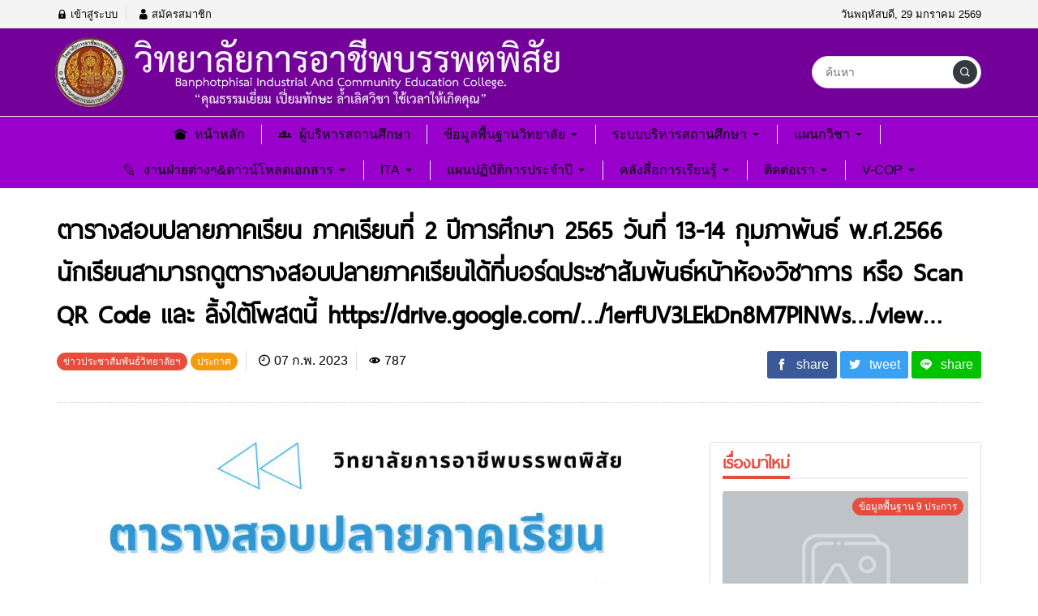

--- FILE ---
content_type: text/html; charset=UTF-8
request_url: https://www.bice.ac.th/?p=1100
body_size: 10065
content:
<!DOCTYPE html>
<html lang="th" class="no-js app--light">
	<head>
		<meta charset="UTF-8">
		<title>ตารางสอบปลายภาคเรียน ภาคเรียนที่ 2 ปีการศึกษา 2565  วันที่ 13-14 กุมภาพันธ์ พ.ศ.2566 นักเรียนสามารถดูตารางสอบปลายภาคเรียนได้ที่บอร์ดประชาสัมพันธ์หน้าห้องวิชาการ  หรือ Scan QR Code เเละ ลิ้งใต้โพสตนี้ https://drive.google.com/&#8230;/1erfUV3LEkDn8M7PINWs&#8230;/view&#8230; &#8211; วิทยาลัยการอาชีพบรรพตพิสัย</title>
		<meta property="og:title" content="ตารางสอบปลายภาคเรียน ภาคเรียนที่ 2 ปีการศึกษา 2565  วันที่ 13-14 กุมภาพันธ์ พ.ศ.2566 นักเรียนสามารถดูตารางสอบปลายภาคเรียนได้ที่บอร์ดประชาสัมพันธ์หน้าห้องวิชาการ  หรือ Scan QR Code เเละ ลิ้งใต้โพสตนี้ https://drive.google.com/&#8230;/1erfUV3LEkDn8M7PINWs&#8230;/view&#8230; &#8211; วิทยาลัยการอาชีพบรรพตพิสัย" />
		<meta property="og:type" content="article" />
		<meta http-equiv="X-UA-Compatible" content="IE=edge, chrome=1" />
		<meta name="viewport" content="width=device-width, initial-scale=1">
		<link rel="shortcut icon" type="image/x-icon" href="https://www.bice.ac.th/wp-content/themes/smartvariety_1.0.7/images/favicon.png"/>
				<link rel="pingback" href="https://www.bice.ac.th/xmlrpc.php">
				<meta name='robots' content='max-image-preview:large' />
<link rel='dns-prefetch' href='//s.w.org' />
<link rel="alternate" type="application/rss+xml" title="วิทยาลัยการอาชีพบรรพตพิสัย &raquo; ตารางสอบปลายภาคเรียน ภาคเรียนที่ 2 ปีการศึกษา 2565  วันที่ 13-14 กุมภาพันธ์ พ.ศ.2566 นักเรียนสามารถดูตารางสอบปลายภาคเรียนได้ที่บอร์ดประชาสัมพันธ์หน้าห้องวิชาการ  หรือ Scan QR Code เเละ ลิ้งใต้โพสตนี้ https://drive.google.com/&#8230;/1erfUV3LEkDn8M7PINWs&#8230;/view&#8230; ฟีดความเห็น" href="https://www.bice.ac.th/?feed=rss2&#038;p=1100" />
<script type="text/javascript">
window._wpemojiSettings = {"baseUrl":"https:\/\/s.w.org\/images\/core\/emoji\/14.0.0\/72x72\/","ext":".png","svgUrl":"https:\/\/s.w.org\/images\/core\/emoji\/14.0.0\/svg\/","svgExt":".svg","source":{"concatemoji":"https:\/\/www.bice.ac.th\/wp-includes\/js\/wp-emoji-release.min.js?ver=6.0.2"}};
/*! This file is auto-generated */
!function(e,a,t){var n,r,o,i=a.createElement("canvas"),p=i.getContext&&i.getContext("2d");function s(e,t){var a=String.fromCharCode,e=(p.clearRect(0,0,i.width,i.height),p.fillText(a.apply(this,e),0,0),i.toDataURL());return p.clearRect(0,0,i.width,i.height),p.fillText(a.apply(this,t),0,0),e===i.toDataURL()}function c(e){var t=a.createElement("script");t.src=e,t.defer=t.type="text/javascript",a.getElementsByTagName("head")[0].appendChild(t)}for(o=Array("flag","emoji"),t.supports={everything:!0,everythingExceptFlag:!0},r=0;r<o.length;r++)t.supports[o[r]]=function(e){if(!p||!p.fillText)return!1;switch(p.textBaseline="top",p.font="600 32px Arial",e){case"flag":return s([127987,65039,8205,9895,65039],[127987,65039,8203,9895,65039])?!1:!s([55356,56826,55356,56819],[55356,56826,8203,55356,56819])&&!s([55356,57332,56128,56423,56128,56418,56128,56421,56128,56430,56128,56423,56128,56447],[55356,57332,8203,56128,56423,8203,56128,56418,8203,56128,56421,8203,56128,56430,8203,56128,56423,8203,56128,56447]);case"emoji":return!s([129777,127995,8205,129778,127999],[129777,127995,8203,129778,127999])}return!1}(o[r]),t.supports.everything=t.supports.everything&&t.supports[o[r]],"flag"!==o[r]&&(t.supports.everythingExceptFlag=t.supports.everythingExceptFlag&&t.supports[o[r]]);t.supports.everythingExceptFlag=t.supports.everythingExceptFlag&&!t.supports.flag,t.DOMReady=!1,t.readyCallback=function(){t.DOMReady=!0},t.supports.everything||(n=function(){t.readyCallback()},a.addEventListener?(a.addEventListener("DOMContentLoaded",n,!1),e.addEventListener("load",n,!1)):(e.attachEvent("onload",n),a.attachEvent("onreadystatechange",function(){"complete"===a.readyState&&t.readyCallback()})),(e=t.source||{}).concatemoji?c(e.concatemoji):e.wpemoji&&e.twemoji&&(c(e.twemoji),c(e.wpemoji)))}(window,document,window._wpemojiSettings);
</script>
<style type="text/css">
img.wp-smiley,
img.emoji {
	display: inline !important;
	border: none !important;
	box-shadow: none !important;
	height: 1em !important;
	width: 1em !important;
	margin: 0 0.07em !important;
	vertical-align: -0.1em !important;
	background: none !important;
	padding: 0 !important;
}
</style>
	<link rel='stylesheet' id='wp-block-library-css'  href='https://www.bice.ac.th/wp-includes/css/dist/block-library/style.min.css?ver=6.0.2' type='text/css' media='all' />
<style id='global-styles-inline-css' type='text/css'>
body{--wp--preset--color--black: #000000;--wp--preset--color--cyan-bluish-gray: #abb8c3;--wp--preset--color--white: #ffffff;--wp--preset--color--pale-pink: #f78da7;--wp--preset--color--vivid-red: #cf2e2e;--wp--preset--color--luminous-vivid-orange: #ff6900;--wp--preset--color--luminous-vivid-amber: #fcb900;--wp--preset--color--light-green-cyan: #7bdcb5;--wp--preset--color--vivid-green-cyan: #00d084;--wp--preset--color--pale-cyan-blue: #8ed1fc;--wp--preset--color--vivid-cyan-blue: #0693e3;--wp--preset--color--vivid-purple: #9b51e0;--wp--preset--gradient--vivid-cyan-blue-to-vivid-purple: linear-gradient(135deg,rgba(6,147,227,1) 0%,rgb(155,81,224) 100%);--wp--preset--gradient--light-green-cyan-to-vivid-green-cyan: linear-gradient(135deg,rgb(122,220,180) 0%,rgb(0,208,130) 100%);--wp--preset--gradient--luminous-vivid-amber-to-luminous-vivid-orange: linear-gradient(135deg,rgba(252,185,0,1) 0%,rgba(255,105,0,1) 100%);--wp--preset--gradient--luminous-vivid-orange-to-vivid-red: linear-gradient(135deg,rgba(255,105,0,1) 0%,rgb(207,46,46) 100%);--wp--preset--gradient--very-light-gray-to-cyan-bluish-gray: linear-gradient(135deg,rgb(238,238,238) 0%,rgb(169,184,195) 100%);--wp--preset--gradient--cool-to-warm-spectrum: linear-gradient(135deg,rgb(74,234,220) 0%,rgb(151,120,209) 20%,rgb(207,42,186) 40%,rgb(238,44,130) 60%,rgb(251,105,98) 80%,rgb(254,248,76) 100%);--wp--preset--gradient--blush-light-purple: linear-gradient(135deg,rgb(255,206,236) 0%,rgb(152,150,240) 100%);--wp--preset--gradient--blush-bordeaux: linear-gradient(135deg,rgb(254,205,165) 0%,rgb(254,45,45) 50%,rgb(107,0,62) 100%);--wp--preset--gradient--luminous-dusk: linear-gradient(135deg,rgb(255,203,112) 0%,rgb(199,81,192) 50%,rgb(65,88,208) 100%);--wp--preset--gradient--pale-ocean: linear-gradient(135deg,rgb(255,245,203) 0%,rgb(182,227,212) 50%,rgb(51,167,181) 100%);--wp--preset--gradient--electric-grass: linear-gradient(135deg,rgb(202,248,128) 0%,rgb(113,206,126) 100%);--wp--preset--gradient--midnight: linear-gradient(135deg,rgb(2,3,129) 0%,rgb(40,116,252) 100%);--wp--preset--duotone--dark-grayscale: url('#wp-duotone-dark-grayscale');--wp--preset--duotone--grayscale: url('#wp-duotone-grayscale');--wp--preset--duotone--purple-yellow: url('#wp-duotone-purple-yellow');--wp--preset--duotone--blue-red: url('#wp-duotone-blue-red');--wp--preset--duotone--midnight: url('#wp-duotone-midnight');--wp--preset--duotone--magenta-yellow: url('#wp-duotone-magenta-yellow');--wp--preset--duotone--purple-green: url('#wp-duotone-purple-green');--wp--preset--duotone--blue-orange: url('#wp-duotone-blue-orange');--wp--preset--font-size--small: 13px;--wp--preset--font-size--medium: 20px;--wp--preset--font-size--large: 36px;--wp--preset--font-size--x-large: 42px;}.has-black-color{color: var(--wp--preset--color--black) !important;}.has-cyan-bluish-gray-color{color: var(--wp--preset--color--cyan-bluish-gray) !important;}.has-white-color{color: var(--wp--preset--color--white) !important;}.has-pale-pink-color{color: var(--wp--preset--color--pale-pink) !important;}.has-vivid-red-color{color: var(--wp--preset--color--vivid-red) !important;}.has-luminous-vivid-orange-color{color: var(--wp--preset--color--luminous-vivid-orange) !important;}.has-luminous-vivid-amber-color{color: var(--wp--preset--color--luminous-vivid-amber) !important;}.has-light-green-cyan-color{color: var(--wp--preset--color--light-green-cyan) !important;}.has-vivid-green-cyan-color{color: var(--wp--preset--color--vivid-green-cyan) !important;}.has-pale-cyan-blue-color{color: var(--wp--preset--color--pale-cyan-blue) !important;}.has-vivid-cyan-blue-color{color: var(--wp--preset--color--vivid-cyan-blue) !important;}.has-vivid-purple-color{color: var(--wp--preset--color--vivid-purple) !important;}.has-black-background-color{background-color: var(--wp--preset--color--black) !important;}.has-cyan-bluish-gray-background-color{background-color: var(--wp--preset--color--cyan-bluish-gray) !important;}.has-white-background-color{background-color: var(--wp--preset--color--white) !important;}.has-pale-pink-background-color{background-color: var(--wp--preset--color--pale-pink) !important;}.has-vivid-red-background-color{background-color: var(--wp--preset--color--vivid-red) !important;}.has-luminous-vivid-orange-background-color{background-color: var(--wp--preset--color--luminous-vivid-orange) !important;}.has-luminous-vivid-amber-background-color{background-color: var(--wp--preset--color--luminous-vivid-amber) !important;}.has-light-green-cyan-background-color{background-color: var(--wp--preset--color--light-green-cyan) !important;}.has-vivid-green-cyan-background-color{background-color: var(--wp--preset--color--vivid-green-cyan) !important;}.has-pale-cyan-blue-background-color{background-color: var(--wp--preset--color--pale-cyan-blue) !important;}.has-vivid-cyan-blue-background-color{background-color: var(--wp--preset--color--vivid-cyan-blue) !important;}.has-vivid-purple-background-color{background-color: var(--wp--preset--color--vivid-purple) !important;}.has-black-border-color{border-color: var(--wp--preset--color--black) !important;}.has-cyan-bluish-gray-border-color{border-color: var(--wp--preset--color--cyan-bluish-gray) !important;}.has-white-border-color{border-color: var(--wp--preset--color--white) !important;}.has-pale-pink-border-color{border-color: var(--wp--preset--color--pale-pink) !important;}.has-vivid-red-border-color{border-color: var(--wp--preset--color--vivid-red) !important;}.has-luminous-vivid-orange-border-color{border-color: var(--wp--preset--color--luminous-vivid-orange) !important;}.has-luminous-vivid-amber-border-color{border-color: var(--wp--preset--color--luminous-vivid-amber) !important;}.has-light-green-cyan-border-color{border-color: var(--wp--preset--color--light-green-cyan) !important;}.has-vivid-green-cyan-border-color{border-color: var(--wp--preset--color--vivid-green-cyan) !important;}.has-pale-cyan-blue-border-color{border-color: var(--wp--preset--color--pale-cyan-blue) !important;}.has-vivid-cyan-blue-border-color{border-color: var(--wp--preset--color--vivid-cyan-blue) !important;}.has-vivid-purple-border-color{border-color: var(--wp--preset--color--vivid-purple) !important;}.has-vivid-cyan-blue-to-vivid-purple-gradient-background{background: var(--wp--preset--gradient--vivid-cyan-blue-to-vivid-purple) !important;}.has-light-green-cyan-to-vivid-green-cyan-gradient-background{background: var(--wp--preset--gradient--light-green-cyan-to-vivid-green-cyan) !important;}.has-luminous-vivid-amber-to-luminous-vivid-orange-gradient-background{background: var(--wp--preset--gradient--luminous-vivid-amber-to-luminous-vivid-orange) !important;}.has-luminous-vivid-orange-to-vivid-red-gradient-background{background: var(--wp--preset--gradient--luminous-vivid-orange-to-vivid-red) !important;}.has-very-light-gray-to-cyan-bluish-gray-gradient-background{background: var(--wp--preset--gradient--very-light-gray-to-cyan-bluish-gray) !important;}.has-cool-to-warm-spectrum-gradient-background{background: var(--wp--preset--gradient--cool-to-warm-spectrum) !important;}.has-blush-light-purple-gradient-background{background: var(--wp--preset--gradient--blush-light-purple) !important;}.has-blush-bordeaux-gradient-background{background: var(--wp--preset--gradient--blush-bordeaux) !important;}.has-luminous-dusk-gradient-background{background: var(--wp--preset--gradient--luminous-dusk) !important;}.has-pale-ocean-gradient-background{background: var(--wp--preset--gradient--pale-ocean) !important;}.has-electric-grass-gradient-background{background: var(--wp--preset--gradient--electric-grass) !important;}.has-midnight-gradient-background{background: var(--wp--preset--gradient--midnight) !important;}.has-small-font-size{font-size: var(--wp--preset--font-size--small) !important;}.has-medium-font-size{font-size: var(--wp--preset--font-size--medium) !important;}.has-large-font-size{font-size: var(--wp--preset--font-size--large) !important;}.has-x-large-font-size{font-size: var(--wp--preset--font-size--x-large) !important;}
</style>
<link rel='stylesheet' id='custom-toolbar-css'  href='https://www.bice.ac.th/wp-content/themes/smartvariety_1.0.7/styles/custom-wp-toolbar-link.css?ver=6.0.2' type='text/css' media='all' />
<link rel='stylesheet' id='indytheme-vender-css-css'  href='https://www.bice.ac.th/wp-content/themes/smartvariety_1.0.7/styles/icofont.min.css?ver=6.0.2' type='text/css' media='all' />
<link rel='stylesheet' id='indytheme-icon-css-css'  href='https://www.bice.ac.th/wp-content/themes/smartvariety_1.0.7/styles/vender.min.css?ver=6.0.2' type='text/css' media='all' />
<link rel='stylesheet' id='indytheme-main-css-css'  href='https://www.bice.ac.th/wp-content/themes/smartvariety_1.0.7/styles/main.css?ver=1.0.7' type='text/css' media='' />
<!--n2css--><script type='text/javascript' src='https://www.bice.ac.th/wp-content/themes/smartvariety_1.0.7/scripts/vender.min.js?ver=6.0.2' id='indytheme-vender-js-js'></script>
<script type='text/javascript' src='https://www.bice.ac.th/wp-content/themes/smartvariety_1.0.7/scripts/main.js?ver=1.0.7' id='indytheme-main-js-js'></script>
<link rel="https://api.w.org/" href="https://www.bice.ac.th/index.php?rest_route=/" /><link rel="alternate" type="application/json" href="https://www.bice.ac.th/index.php?rest_route=/wp/v2/posts/1100" /><link rel="EditURI" type="application/rsd+xml" title="RSD" href="https://www.bice.ac.th/xmlrpc.php?rsd" />
<link rel="wlwmanifest" type="application/wlwmanifest+xml" href="https://www.bice.ac.th/wp-includes/wlwmanifest.xml" /> 
<meta name="generator" content="WordPress 6.0.2" />
<link rel="canonical" href="https://www.bice.ac.th/?p=1100" />
<link rel='shortlink' href='https://www.bice.ac.th/?p=1100' />
<link rel="alternate" type="application/json+oembed" href="https://www.bice.ac.th/index.php?rest_route=%2Foembed%2F1.0%2Fembed&#038;url=https%3A%2F%2Fwww.bice.ac.th%2F%3Fp%3D1100" />
<link rel="alternate" type="text/xml+oembed" href="https://www.bice.ac.th/index.php?rest_route=%2Foembed%2F1.0%2Fembed&#038;url=https%3A%2F%2Fwww.bice.ac.th%2F%3Fp%3D1100&#038;format=xml" />
<meta name="description" content="" /><meta property="og:description" content="" /><meta property="og:image" content="https://www.bice.ac.th/wp-content/uploads/2023/02/329111813_1849889405370522_6595952515017843629_n.jpg" /><link rel="icon" href="https://www.bice.ac.th/wp-content/uploads/2022/08/cropped-bice-32x32.png" sizes="32x32" />
<link rel="icon" href="https://www.bice.ac.th/wp-content/uploads/2022/08/cropped-bice-192x192.png" sizes="192x192" />
<link rel="apple-touch-icon" href="https://www.bice.ac.th/wp-content/uploads/2022/08/cropped-bice-180x180.png" />
<meta name="msapplication-TileImage" content="https://www.bice.ac.th/wp-content/uploads/2022/08/cropped-bice-270x270.png" />
		<style type="text/css" id="wp-custom-css">
			
		</style>
			</head>
	<body class="text-primary-color">
		<div id="back-to-top"></div>
		<header class="container-fluid">
			
<div class="row header d-none d-lg-block">
        <div class="col-12 header__top flex-center-y">
        <div class="container p-0 flex-center-y justify-content-between">
            <div class="headertop__account">
                
        <div class="account__item">
        <a class="text-primary-color" href="https://www.bice.ac.th/wp-login.php">
            <i class="icofont-lock"></i> เข้าสู่ระบบ        </a>
    </div>
    <div class="account__item">
        <a class="text-primary-color" href="https://www.bice.ac.th/wp-login.php?action=register">
            <i class="icofont-user"></i> สมัครสมาชิก        </a>
    </div>
                </div>
            <div class="headertop__date">
                วันพฤหัสบดี, 29 มกราคม 2569            </div>
        </div>
    </div>

        <div class="col-12 header__bottom flex-center-y">
        <div class="container p-0">
            <div class="row">
                <div class="col-4 flex-center-y">
                    
<div class="socialfollow d-flex">
        <a href="https://www.facebook.com/bice.ac.th" target="_blank">
        <div class="socialfollow__item socialfollow__item--facebook text-primary-color">
            <i class="icofont-facebook"></i>
        </div>
    </a>
    </div>                </div>
                <div class="col-4 headerbottom__logo flex-center">
                    <a href="https://www.bice.ac.th">
                        <img src="https://www.bice.ac.th/wp-content/uploads/2022/08/logo2-2.png" alt="logo">
                    </a>
                </div>
                <div class="col-4 flex-center-y justify-content-end">
                    
<form class="searchform" method="get" action="https://www.bice.ac.th/">
    <div class="input-group">
        <input type="text" class="searchform__input text-primary-color" name="s" value="" placeholder="ค้นหา">
        <div class="searchform__button input-group-append">
            <button class="" type="button flex-center">
                <i class="icofont-search-1"></i>
            </button>
        </div>
    </div>
</form>                </div>
            </div>
        </div>
    </div>

        <nav class="col-12 navlg flex-center-y">
    <div class="container p-0">
        <div class="row">
            <div class="menu-wrapper flex-center">
                                                <a class="navlg__menu text-primary-color" href="/">
                
                    <div class="navlgmenu__item flex-center-y">
                                                <div class="icon"><i class="icofont-ui-home"></i></div>
                                                <div class="title">หน้าหลัก</div>
                                            </div>

                    
                    
                                </a>
                                                                <a class="navlg__menu text-primary-color" href="https://www.bice.ac.th/?p=161">
                
                    <div class="navlgmenu__item flex-center-y">
                                                <div class="icon"><i class="icofont-ui-user-group"></i></div>
                                                <div class="title">ผู้บริหารสถานศึกษา</div>
                                            </div>

                    
                    
                                </a>
                                                                <div class="navlg__menu text-primary-color">
                
                    <div class="navlgmenu__item flex-center-y">
                                                <div class="title">ข้อมูลพื้นฐานวิทยาลัย</div>
                                                <div class="arrow"><i class="icofont-caret-down"></i></div>
                                            </div>

                                        <ul class="navlgmenu__sub p-0 m-0 animated fadeInSownShort">
                                                <li>
                            <a class="navlgsub__menu flex-center-y" href="https://www.bice.ac.th/?p=413">
                                <div class="icon"><i class="icofont-play-alt-1"></i></div>
                                <div class="title">วิสัยทัศน์ พันธกิจ สอศ.</div>
                            </a>
                        </li>
                                                <li>
                            <a class="navlgsub__menu flex-center-y" href="https://www.bice.ac.th/?p=416">
                                <div class="icon"><i class="icofont-play-alt-1"></i></div>
                                <div class="title">ข้อมูลทั่วไป</div>
                            </a>
                        </li>
                                                <li>
                            <a class="navlgsub__menu flex-center-y" href="https://www.bice.ac.th/?p=419">
                                <div class="icon"><i class="icofont-play-alt-1"></i></div>
                                <div class="title">ข้อมูลนักเรียนนักศึกษา</div>
                            </a>
                        </li>
                                                <li>
                            <a class="navlgsub__menu flex-center-y" href="https://www.bice.ac.th/?p=422">
                                <div class="icon"><i class="icofont-play-alt-1"></i></div>
                                <div class="title">ข้อมูลบุคลากร</div>
                            </a>
                        </li>
                                                <li>
                            <a class="navlgsub__menu flex-center-y" href="https://www.bice.ac.th/?p=425">
                                <div class="icon"><i class="icofont-play-alt-1"></i></div>
                                <div class="title">ข้อมูลหลักสูตรฯ</div>
                            </a>
                        </li>
                                                <li>
                            <a class="navlgsub__menu flex-center-y" href="https://www.bice.ac.th/?p=428">
                                <div class="icon"><i class="icofont-play-alt-1"></i></div>
                                <div class="title">ข้อมูลอาคารสถานที่</div>
                            </a>
                        </li>
                                                <li>
                            <a class="navlgsub__menu flex-center-y" href="https://www.bice.ac.th/?p=431">
                                <div class="icon"><i class="icofont-play-alt-1"></i></div>
                                <div class="title">ข้อมูลงบประมาณฯ</div>
                            </a>
                        </li>
                                                <li>
                            <a class="navlgsub__menu flex-center-y" href="https://www.doe.go.th/prd/main?page=home">
                                <div class="icon"><i class="icofont-play-alt-1"></i></div>
                                <div class="title">ข้อมูลตลาดแรงงาน</div>
                            </a>
                        </li>
                                                <li>
                            <a class="navlgsub__menu flex-center-y" href="https://www.nakhonsawan.go.th/joomla/">
                                <div class="icon"><i class="icofont-play-alt-1"></i></div>
                                <div class="title">ข้อมูลพื้นฐานจังหวัด</div>
                            </a>
                        </li>
                                            </ul>
                    
                    
                                </div>
                                                                <div class="navlg__menu text-primary-color">
                
                    <div class="navlgmenu__item flex-center-y">
                                                <div class="title">ระบบบริหารสถานศึกษา</div>
                                                <div class="arrow"><i class="icofont-caret-down"></i></div>
                                            </div>

                                        <ul class="navlgmenu__sub p-0 m-0 animated fadeInSownShort">
                                                <li>
                            <a class="navlgsub__menu flex-center-y" href="http://bice.appedr.com/">
                                <div class="icon"><i class="icofont-play-alt-1"></i></div>
                                <div class="title">ระบบ EDR</div>
                            </a>
                        </li>
                                                <li>
                            <a class="navlgsub__menu flex-center-y" href="https://std2018.vec.go.th/web/">
                                <div class="icon"><i class="icofont-play-alt-1"></i></div>
                                <div class="title">ระบบ ศธ. ออนไลน์ </div>
                            </a>
                        </li>
                                            </ul>
                    
                    
                                </div>
                                                                <div class="navlg__menu text-primary-color">
                
                    <div class="navlgmenu__item flex-center-y">
                                                <div class="title">แผนกวิชา</div>
                                                <div class="arrow"><i class="icofont-caret-down"></i></div>
                                            </div>

                                        <ul class="navlgmenu__sub p-0 m-0 animated fadeInSownShort">
                                                <li>
                            <a class="navlgsub__menu flex-center-y" href="https://www.bice.ac.th/?p=391">
                                <div class="icon"><i class="icofont-play-alt-1"></i></div>
                                <div class="title">ช่างอิเล็กทรอนิกส์</div>
                            </a>
                        </li>
                                                <li>
                            <a class="navlgsub__menu flex-center-y" href="https://www.bice.ac.th/?p=395">
                                <div class="icon"><i class="icofont-play-alt-1"></i></div>
                                <div class="title">ช่างไฟฟ้า</div>
                            </a>
                        </li>
                                                <li>
                            <a class="navlgsub__menu flex-center-y" href="https://www.bice.ac.th/?p=398">
                                <div class="icon"><i class="icofont-play-alt-1"></i></div>
                                <div class="title">ช่างยนต์</div>
                            </a>
                        </li>
                                                <li>
                            <a class="navlgsub__menu flex-center-y" href="https://www.bice.ac.th/?p=401">
                                <div class="icon"><i class="icofont-play-alt-1"></i></div>
                                <div class="title">คอมพิวเตอร์ธุรกิจ</div>
                            </a>
                        </li>
                                                <li>
                            <a class="navlgsub__menu flex-center-y" href="https://www.bice.ac.th/?p=404">
                                <div class="icon"><i class="icofont-play-alt-1"></i></div>
                                <div class="title">การบัญชี</div>
                            </a>
                        </li>
                                                <li>
                            <a class="navlgsub__menu flex-center-y" href="https://www.bice.ac.th/?p=407">
                                <div class="icon"><i class="icofont-play-alt-1"></i></div>
                                <div class="title">เทคนิคพื้นฐาน</div>
                            </a>
                        </li>
                                                <li>
                            <a class="navlgsub__menu flex-center-y" href="https://www.bice.ac.th/?p=410">
                                <div class="icon"><i class="icofont-play-alt-1"></i></div>
                                <div class="title">สามัญสัมพันธ์</div>
                            </a>
                        </li>
                                            </ul>
                    
                    
                                </div>
                                                                <div class="navlg__menu text-primary-color">
                
                    <div class="navlgmenu__item flex-center-y">
                                                <div class="icon"><i class="icofont-livejournal"></i></div>
                                                <div class="title">งานฝ่ายต่างๆ&ดาวน์โหลดเอกสาร</div>
                                                <div class="arrow"><i class="icofont-caret-down"></i></div>
                                            </div>

                                        <ul class="navlgmenu__sub p-0 m-0 animated fadeInSownShort">
                                                <li>
                            <a class="navlgsub__menu flex-center-y" href="https://www.bice.ac.th/?p=330">
                                <div class="icon"><i class="icofont-play-alt-1"></i></div>
                                <div class="title">งานพัสดุ</div>
                            </a>
                        </li>
                                                <li>
                            <a class="navlgsub__menu flex-center-y" href="https://www.bice.ac.th/?p=723">
                                <div class="icon"><i class="icofont-play-alt-1"></i></div>
                                <div class="title">งานบุคลากร</div>
                            </a>
                        </li>
                                                <li>
                            <a class="navlgsub__menu flex-center-y" href="https://www.bice.ac.th/?p=378">
                                <div class="icon"><i class="icofont-play-alt-1"></i></div>
                                <div class="title">งานวิชาการ</div>
                            </a>
                        </li>
                                                <li>
                            <a class="navlgsub__menu flex-center-y" href="https://www.bice.ac.th/?p=382">
                                <div class="icon"><i class="icofont-play-alt-1"></i></div>
                                <div class="title">งานสื่อฯ</div>
                            </a>
                        </li>
                                                <li>
                            <a class="navlgsub__menu flex-center-y" href="https://www.bice.ac.th/?p=385">
                                <div class="icon"><i class="icofont-play-alt-1"></i></div>
                                <div class="title">งานหลักสูตร</div>
                            </a>
                        </li>
                                                <li>
                            <a class="navlgsub__menu flex-center-y" href="https://www.bice.ac.th/?p=388">
                                <div class="icon"><i class="icofont-play-alt-1"></i></div>
                                <div class="title">งานวัดผลประเมินผล</div>
                            </a>
                        </li>
                                                <li>
                            <a class="navlgsub__menu flex-center-y" href="https://www.bice.ac.th/?p=350">
                                <div class="icon"><i class="icofont-play-alt-1"></i></div>
                                <div class="title">งานวิทยบริการและห้องสมุด</div>
                            </a>
                        </li>
                                                <li>
                            <a class="navlgsub__menu flex-center-y" href="https://www.bice.ac.th/?p=601">
                                <div class="icon"><i class="icofont-play-alt-1"></i></div>
                                <div class="title">งานแผนและความร่วม</div>
                            </a>
                        </li>
                                                <li>
                            <a class="navlgsub__menu flex-center-y" href="https://www.bice.ac.th/?p=609">
                                <div class="icon"><i class="icofont-play-alt-1"></i></div>
                                <div class="title">งานประกันคุณภาพ</div>
                            </a>
                        </li>
                                                <li>
                            <a class="navlgsub__menu flex-center-y" href="https://www.bice.ac.th/?p=1120">
                                <div class="icon"><i class="icofont-play-alt-1"></i></div>
                                <div class="title">งานทวิภาคี</div>
                            </a>
                        </li>
                                                <li>
                            <a class="navlgsub__menu flex-center-y" href="https://www.bice.ac.th/?p=1317">
                                <div class="icon"><i class="icofont-play-alt-1"></i></div>
                                <div class="title">งานแนะแนวอาชีพและการจัดหางาน</div>
                            </a>
                        </li>
                                                <li>
                            <a class="navlgsub__menu flex-center-y" href="https://www.bice.ac.th/?p=1482">
                                <div class="icon"><i class="icofont-tea"></i></div>
                                <div class="title">ศูนย์บ่มเพาะผู้ประกอบการอาชีวศึกษา</div>
                            </a>
                        </li>
                                            </ul>
                    
                    
                                </div>
                                                                <div class="navlg__menu text-primary-color">
                
                    <div class="navlgmenu__item flex-center-y">
                                                <div class="title">ITA</div>
                                                <div class="arrow"><i class="icofont-caret-down"></i></div>
                                            </div>

                                        <ul class="navlgmenu__sub p-0 m-0 animated fadeInSownShort">
                                                <li>
                            <a class="navlgsub__menu flex-center-y" href="https://www.bice.ac.th/?p=3979">
                                <div class="icon"><i class="icofont-"></i></div>
                                <div class="title">2568</div>
                            </a>
                        </li>
                                            </ul>
                    
                    
                                </div>
                                                                <div class="navlg__menu text-primary-color">
                
                    <div class="navlgmenu__item flex-center-y">
                                                <div class="title">แผนปฏิบัติการประจําปี</div>
                                                <div class="arrow"><i class="icofont-caret-down"></i></div>
                                            </div>

                                        <ul class="navlgmenu__sub p-0 m-0 animated fadeInSownShort">
                                                <li>
                            <a class="navlgsub__menu flex-center-y" href="https://drive.google.com/file/d/19ORpevfZl3dsPLDnPdeO307_-Hze7QYZ/view">
                                <div class="icon"><i class="icofont-"></i></div>
                                <div class="title">2568</div>
                            </a>
                        </li>
                                            </ul>
                    
                    
                                </div>
                                                                <div class="navlg__menu text-primary-color">
                
                    <div class="navlgmenu__item flex-center-y">
                                                <div class="title">คลังสื่อการเรียนรู้</div>
                                                <div class="arrow"><i class="icofont-caret-down"></i></div>
                                            </div>

                                        <ul class="navlgmenu__sub p-0 m-0 animated fadeInSownShort">
                                                <li>
                            <a class="navlgsub__menu flex-center-y" href="https://www.bice.ac.th/?p=4475">
                                <div class="icon"><i class="icofont-"></i></div>
                                <div class="title">ภาคเรียน1/2568</div>
                            </a>
                        </li>
                                            </ul>
                    
                    
                                </div>
                                                                <div class="navlg__menu text-primary-color">
                
                    <div class="navlgmenu__item flex-center-y">
                                                <div class="title">ติดต่อเรา</div>
                                                <div class="arrow"><i class="icofont-caret-down"></i></div>
                                            </div>

                                        <ul class="navlgmenu__sub p-0 m-0 animated fadeInSownShort">
                                                <li>
                            <a class="navlgsub__menu flex-center-y" href="https://www.bice.ac.th/?p=4266">
                                <div class="icon"><i class="icofont-"></i></div>
                                <div class="title">ติดต่อเรา</div>
                            </a>
                        </li>
                                                <li>
                            <a class="navlgsub__menu flex-center-y" href="https://www.bice.ac.th/?p=4273">
                                <div class="icon"><i class="icofont-"></i></div>
                                <div class="title">ช่องทางการสอบถามข้อมูล(Q&A)</div>
                            </a>
                        </li>
                                                <li>
                            <a class="navlgsub__menu flex-center-y" href="https://www.bice.ac.th/?p=4321">
                                <div class="icon"><i class="icofont-"></i></div>
                                <div class="title">ช่องทางแจ้งเรื่องร้องเรียนการทุจริต</div>
                            </a>
                        </li>
                                            </ul>
                    
                    
                                </div>
                                                                <div class="navlg__menu text-primary-color">
                
                    <div class="navlgmenu__item flex-center-y">
                                                <div class="title">V-COP</div>
                                                <div class="arrow"><i class="icofont-caret-down"></i></div>
                                            </div>

                                        <ul class="navlgmenu__sub p-0 m-0 animated fadeInSownShort">
                                                <li>
                            <a class="navlgsub__menu flex-center-y" href="https://v-cop.go.th/">
                                <div class="icon"><i class="icofont-"></i></div>
                                <div class="title">V-COP</div>
                            </a>
                        </li>
                                            </ul>
                    
                    
                                </div>
                                            </div>
        </div>
    </div>
</nav></div>			<div class="row headerxs d-flex d-lg-none align-items-center w-100">
    <div id="moremenu-button" class="col headerxs__morebutton text-left">
        <i class="icofont-navigation-menu"></i>
    </div>
    <div class="col headerxs__logo text-center">
        <a href="https://www.bice.ac.th">
            <img src="https://www.bice.ac.th/wp-content/uploads/2022/08/logo2-2.png" alt="logo">
        </a>
    </div>
    <div id="search-xs-button" class="col headerxs__searchbutton text-right">
        <i class="icofont-search-1"></i>
    </div>
</div>
<div class="navxs drawerxs">
    <div class="closebutton" id="close-navxs-button">
        <i class="icofont-close-line"></i>
    </div>

    <div class="col-12 navxs__menulist">
                        <a class="navxsmenulist__menu d-flex" href="/">
        
            <div class="navxsmenulist__item flex-center-y w-100" data-toggle="collapse" data-target="#submenu-0" href="#submenu-0" aria-controls="submenu-0" style="cursor: pointer">
                                <div class="icon"><i class="icofont-ui-home"></i></div>
                                <div class="title flex-grow-1">หน้าหลัก</div>

                
                            </div>

            
                </a>
                                <a class="navxsmenulist__menu d-flex" href="https://www.bice.ac.th/?p=161">
        
            <div class="navxsmenulist__item flex-center-y w-100" data-toggle="collapse" data-target="#submenu-1" href="#submenu-1" aria-controls="submenu-1" style="cursor: pointer">
                                <div class="icon"><i class="icofont-ui-user-group"></i></div>
                                <div class="title flex-grow-1">ผู้บริหารสถานศึกษา</div>

                
                            </div>

            
                </a>
                                <div class="navxsmenulist__menu">
        
            <div class="navxsmenulist__item flex-center-y w-100" data-toggle="collapse" data-target="#submenu-2" href="#submenu-2" aria-controls="submenu-2" style="cursor: pointer">
                                <div class="title flex-grow-1">ข้อมูลพื้นฐานวิทยาลัย</div>

                
                                <div class="arrow"><i class="icofont-caret-down"></i></div>
                            </div>

                        <div class="collapse navxs__submenu" id="submenu-2">
                                <a class="navxssubmenu__item flex-center-y" href="https://www.bice.ac.th/?p=413">
                    <div class="icon"><i class="icofont-play-alt-1"></i></div>
                    <div class="title">วิสัยทัศน์ พันธกิจ สอศ.</div>
                </a>
                                <a class="navxssubmenu__item flex-center-y" href="https://www.bice.ac.th/?p=416">
                    <div class="icon"><i class="icofont-play-alt-1"></i></div>
                    <div class="title">ข้อมูลทั่วไป</div>
                </a>
                                <a class="navxssubmenu__item flex-center-y" href="https://www.bice.ac.th/?p=419">
                    <div class="icon"><i class="icofont-play-alt-1"></i></div>
                    <div class="title">ข้อมูลนักเรียนนักศึกษา</div>
                </a>
                                <a class="navxssubmenu__item flex-center-y" href="https://www.bice.ac.th/?p=422">
                    <div class="icon"><i class="icofont-play-alt-1"></i></div>
                    <div class="title">ข้อมูลบุคลากร</div>
                </a>
                                <a class="navxssubmenu__item flex-center-y" href="https://www.bice.ac.th/?p=425">
                    <div class="icon"><i class="icofont-play-alt-1"></i></div>
                    <div class="title">ข้อมูลหลักสูตรฯ</div>
                </a>
                                <a class="navxssubmenu__item flex-center-y" href="https://www.bice.ac.th/?p=428">
                    <div class="icon"><i class="icofont-play-alt-1"></i></div>
                    <div class="title">ข้อมูลอาคารสถานที่</div>
                </a>
                                <a class="navxssubmenu__item flex-center-y" href="https://www.bice.ac.th/?p=431">
                    <div class="icon"><i class="icofont-play-alt-1"></i></div>
                    <div class="title">ข้อมูลงบประมาณฯ</div>
                </a>
                                <a class="navxssubmenu__item flex-center-y" href="https://www.doe.go.th/prd/main?page=home">
                    <div class="icon"><i class="icofont-play-alt-1"></i></div>
                    <div class="title">ข้อมูลตลาดแรงงาน</div>
                </a>
                                <a class="navxssubmenu__item flex-center-y" href="https://www.nakhonsawan.go.th/joomla/">
                    <div class="icon"><i class="icofont-play-alt-1"></i></div>
                    <div class="title">ข้อมูลพื้นฐานจังหวัด</div>
                </a>
                            </div>
            
                </div>
                                <div class="navxsmenulist__menu">
        
            <div class="navxsmenulist__item flex-center-y w-100" data-toggle="collapse" data-target="#submenu-3" href="#submenu-3" aria-controls="submenu-3" style="cursor: pointer">
                                <div class="title flex-grow-1">ระบบบริหารสถานศึกษา</div>

                
                                <div class="arrow"><i class="icofont-caret-down"></i></div>
                            </div>

                        <div class="collapse navxs__submenu" id="submenu-3">
                                <a class="navxssubmenu__item flex-center-y" href="http://bice.appedr.com/">
                    <div class="icon"><i class="icofont-play-alt-1"></i></div>
                    <div class="title">ระบบ EDR</div>
                </a>
                                <a class="navxssubmenu__item flex-center-y" href="https://std2018.vec.go.th/web/">
                    <div class="icon"><i class="icofont-play-alt-1"></i></div>
                    <div class="title">ระบบ ศธ. ออนไลน์ </div>
                </a>
                            </div>
            
                </div>
                                <div class="navxsmenulist__menu">
        
            <div class="navxsmenulist__item flex-center-y w-100" data-toggle="collapse" data-target="#submenu-4" href="#submenu-4" aria-controls="submenu-4" style="cursor: pointer">
                                <div class="title flex-grow-1">แผนกวิชา</div>

                
                                <div class="arrow"><i class="icofont-caret-down"></i></div>
                            </div>

                        <div class="collapse navxs__submenu" id="submenu-4">
                                <a class="navxssubmenu__item flex-center-y" href="https://www.bice.ac.th/?p=391">
                    <div class="icon"><i class="icofont-play-alt-1"></i></div>
                    <div class="title">ช่างอิเล็กทรอนิกส์</div>
                </a>
                                <a class="navxssubmenu__item flex-center-y" href="https://www.bice.ac.th/?p=395">
                    <div class="icon"><i class="icofont-play-alt-1"></i></div>
                    <div class="title">ช่างไฟฟ้า</div>
                </a>
                                <a class="navxssubmenu__item flex-center-y" href="https://www.bice.ac.th/?p=398">
                    <div class="icon"><i class="icofont-play-alt-1"></i></div>
                    <div class="title">ช่างยนต์</div>
                </a>
                                <a class="navxssubmenu__item flex-center-y" href="https://www.bice.ac.th/?p=401">
                    <div class="icon"><i class="icofont-play-alt-1"></i></div>
                    <div class="title">คอมพิวเตอร์ธุรกิจ</div>
                </a>
                                <a class="navxssubmenu__item flex-center-y" href="https://www.bice.ac.th/?p=404">
                    <div class="icon"><i class="icofont-play-alt-1"></i></div>
                    <div class="title">การบัญชี</div>
                </a>
                                <a class="navxssubmenu__item flex-center-y" href="https://www.bice.ac.th/?p=407">
                    <div class="icon"><i class="icofont-play-alt-1"></i></div>
                    <div class="title">เทคนิคพื้นฐาน</div>
                </a>
                                <a class="navxssubmenu__item flex-center-y" href="https://www.bice.ac.th/?p=410">
                    <div class="icon"><i class="icofont-play-alt-1"></i></div>
                    <div class="title">สามัญสัมพันธ์</div>
                </a>
                            </div>
            
                </div>
                                <div class="navxsmenulist__menu">
        
            <div class="navxsmenulist__item flex-center-y w-100" data-toggle="collapse" data-target="#submenu-5" href="#submenu-5" aria-controls="submenu-5" style="cursor: pointer">
                                <div class="icon"><i class="icofont-livejournal"></i></div>
                                <div class="title flex-grow-1">งานฝ่ายต่างๆ&ดาวน์โหลดเอกสาร</div>

                
                                <div class="arrow"><i class="icofont-caret-down"></i></div>
                            </div>

                        <div class="collapse navxs__submenu" id="submenu-5">
                                <a class="navxssubmenu__item flex-center-y" href="https://www.bice.ac.th/?p=330">
                    <div class="icon"><i class="icofont-play-alt-1"></i></div>
                    <div class="title">งานพัสดุ</div>
                </a>
                                <a class="navxssubmenu__item flex-center-y" href="https://www.bice.ac.th/?p=723">
                    <div class="icon"><i class="icofont-play-alt-1"></i></div>
                    <div class="title">งานบุคลากร</div>
                </a>
                                <a class="navxssubmenu__item flex-center-y" href="https://www.bice.ac.th/?p=378">
                    <div class="icon"><i class="icofont-play-alt-1"></i></div>
                    <div class="title">งานวิชาการ</div>
                </a>
                                <a class="navxssubmenu__item flex-center-y" href="https://www.bice.ac.th/?p=382">
                    <div class="icon"><i class="icofont-play-alt-1"></i></div>
                    <div class="title">งานสื่อฯ</div>
                </a>
                                <a class="navxssubmenu__item flex-center-y" href="https://www.bice.ac.th/?p=385">
                    <div class="icon"><i class="icofont-play-alt-1"></i></div>
                    <div class="title">งานหลักสูตร</div>
                </a>
                                <a class="navxssubmenu__item flex-center-y" href="https://www.bice.ac.th/?p=388">
                    <div class="icon"><i class="icofont-play-alt-1"></i></div>
                    <div class="title">งานวัดผลประเมินผล</div>
                </a>
                                <a class="navxssubmenu__item flex-center-y" href="https://www.bice.ac.th/?p=350">
                    <div class="icon"><i class="icofont-play-alt-1"></i></div>
                    <div class="title">งานวิทยบริการและห้องสมุด</div>
                </a>
                                <a class="navxssubmenu__item flex-center-y" href="https://www.bice.ac.th/?p=601">
                    <div class="icon"><i class="icofont-play-alt-1"></i></div>
                    <div class="title">งานแผนและความร่วม</div>
                </a>
                                <a class="navxssubmenu__item flex-center-y" href="https://www.bice.ac.th/?p=609">
                    <div class="icon"><i class="icofont-play-alt-1"></i></div>
                    <div class="title">งานประกันคุณภาพ</div>
                </a>
                                <a class="navxssubmenu__item flex-center-y" href="https://www.bice.ac.th/?p=1120">
                    <div class="icon"><i class="icofont-play-alt-1"></i></div>
                    <div class="title">งานทวิภาคี</div>
                </a>
                                <a class="navxssubmenu__item flex-center-y" href="https://www.bice.ac.th/?p=1317">
                    <div class="icon"><i class="icofont-play-alt-1"></i></div>
                    <div class="title">งานแนะแนวอาชีพและการจัดหางาน</div>
                </a>
                                <a class="navxssubmenu__item flex-center-y" href="https://www.bice.ac.th/?p=1482">
                    <div class="icon"><i class="icofont-tea"></i></div>
                    <div class="title">ศูนย์บ่มเพาะผู้ประกอบการอาชีวศึกษา</div>
                </a>
                            </div>
            
                </div>
                                <div class="navxsmenulist__menu">
        
            <div class="navxsmenulist__item flex-center-y w-100" data-toggle="collapse" data-target="#submenu-6" href="#submenu-6" aria-controls="submenu-6" style="cursor: pointer">
                                <div class="title flex-grow-1">ITA</div>

                
                                <div class="arrow"><i class="icofont-caret-down"></i></div>
                            </div>

                        <div class="collapse navxs__submenu" id="submenu-6">
                                <a class="navxssubmenu__item flex-center-y" href="https://www.bice.ac.th/?p=3979">
                    <div class="icon"><i class="icofont-"></i></div>
                    <div class="title">2568</div>
                </a>
                            </div>
            
                </div>
                                <div class="navxsmenulist__menu">
        
            <div class="navxsmenulist__item flex-center-y w-100" data-toggle="collapse" data-target="#submenu-7" href="#submenu-7" aria-controls="submenu-7" style="cursor: pointer">
                                <div class="title flex-grow-1">แผนปฏิบัติการประจําปี</div>

                
                                <div class="arrow"><i class="icofont-caret-down"></i></div>
                            </div>

                        <div class="collapse navxs__submenu" id="submenu-7">
                                <a class="navxssubmenu__item flex-center-y" href="https://drive.google.com/file/d/19ORpevfZl3dsPLDnPdeO307_-Hze7QYZ/view">
                    <div class="icon"><i class="icofont-"></i></div>
                    <div class="title">2568</div>
                </a>
                            </div>
            
                </div>
                                <div class="navxsmenulist__menu">
        
            <div class="navxsmenulist__item flex-center-y w-100" data-toggle="collapse" data-target="#submenu-8" href="#submenu-8" aria-controls="submenu-8" style="cursor: pointer">
                                <div class="title flex-grow-1">คลังสื่อการเรียนรู้</div>

                
                                <div class="arrow"><i class="icofont-caret-down"></i></div>
                            </div>

                        <div class="collapse navxs__submenu" id="submenu-8">
                                <a class="navxssubmenu__item flex-center-y" href="https://www.bice.ac.th/?p=4475">
                    <div class="icon"><i class="icofont-"></i></div>
                    <div class="title">ภาคเรียน1/2568</div>
                </a>
                            </div>
            
                </div>
                                <div class="navxsmenulist__menu">
        
            <div class="navxsmenulist__item flex-center-y w-100" data-toggle="collapse" data-target="#submenu-9" href="#submenu-9" aria-controls="submenu-9" style="cursor: pointer">
                                <div class="title flex-grow-1">ติดต่อเรา</div>

                
                                <div class="arrow"><i class="icofont-caret-down"></i></div>
                            </div>

                        <div class="collapse navxs__submenu" id="submenu-9">
                                <a class="navxssubmenu__item flex-center-y" href="https://www.bice.ac.th/?p=4266">
                    <div class="icon"><i class="icofont-"></i></div>
                    <div class="title">ติดต่อเรา</div>
                </a>
                                <a class="navxssubmenu__item flex-center-y" href="https://www.bice.ac.th/?p=4273">
                    <div class="icon"><i class="icofont-"></i></div>
                    <div class="title">ช่องทางการสอบถามข้อมูล(Q&A)</div>
                </a>
                                <a class="navxssubmenu__item flex-center-y" href="https://www.bice.ac.th/?p=4321">
                    <div class="icon"><i class="icofont-"></i></div>
                    <div class="title">ช่องทางแจ้งเรื่องร้องเรียนการทุจริต</div>
                </a>
                            </div>
            
                </div>
                                <div class="navxsmenulist__menu">
        
            <div class="navxsmenulist__item flex-center-y w-100" data-toggle="collapse" data-target="#submenu-10" href="#submenu-10" aria-controls="submenu-10" style="cursor: pointer">
                                <div class="title flex-grow-1">V-COP</div>

                
                                <div class="arrow"><i class="icofont-caret-down"></i></div>
                            </div>

                        <div class="collapse navxs__submenu" id="submenu-10">
                                <a class="navxssubmenu__item flex-center-y" href="https://v-cop.go.th/">
                    <div class="icon"><i class="icofont-"></i></div>
                    <div class="title">V-COP</div>
                </a>
                            </div>
            
                </div>
                    </div>

    <div class="navxs__account">
        
        <div class="account__item">
        <a class="text-primary-color" href="https://www.bice.ac.th/wp-login.php">
            <i class="icofont-lock"></i> เข้าสู่ระบบ        </a>
    </div>
    <div class="account__item">
        <a class="text-primary-color" href="https://www.bice.ac.th/wp-login.php?action=register">
            <i class="icofont-user"></i> สมัครสมาชิก        </a>
    </div>
        </div>

    <div class="socialfollowxs text-white">
        
<div class="socialfollow d-flex">
        <a href="https://www.facebook.com/bice.ac.th" target="_blank">
        <div class="socialfollow__item socialfollow__item--facebook text-primary-color">
            <i class="icofont-facebook"></i>
        </div>
    </a>
    </div>    </div>
</div><div class="searchformxs drawerxs flex-center">
    <div class="closebutton" id="close-searchxs-button">
        <i class="icofont-close-line"></i>
    </div>
    <form class="w-100 px-5" method="get" action="https://www.bice.ac.th/">
        <div class="input-group">
            <input type="text" class="searchformxs__input w-100 flex-grow-1" name="s" value="" placeholder="ค้นหา">
            <div class="input-group-append">
                <button class="searchformxs__button btn" type="button">
                    <i class="icofont-search-1"></i>
                </button>
            </div>
        </div>
    </form>
</div>
		</header>
<div class="container-fluid">
			<article class="article container p-0">
		<div class="article__header">
			<h1 class="article__title title-font">
				ตารางสอบปลายภาคเรียน ภาคเรียนที่ 2 ปีการศึกษา 2565  วันที่ 13-14 กุมภาพันธ์ พ.ศ.2566 นักเรียนสามารถดูตารางสอบปลายภาคเรียนได้ที่บอร์ดประชาสัมพันธ์หน้าห้องวิชาการ  หรือ Scan QR Code เเละ ลิ้งใต้โพสตนี้ https://drive.google.com/&#8230;/1erfUV3LEkDn8M7PINWs&#8230;/view&#8230;			</h1>
			<div class="article__extension row">
				<div class="articleextension__detail col-12 col-lg-6">
					<div class="item tagwrapper"><a class="text-decoration-none" href="https://www.bice.ac.th/?cat=1">
    <div class="categorytag categorytag--1">
        ข่าวประชาสัมพันธ์วิทยาลัยฯ    </div>
</a>
<a class="text-decoration-none" href="https://www.bice.ac.th/?cat=3">
    <div class="categorytag categorytag--3">
        ประกาศ    </div>
</a>
</div>
					<div class="item"><i class="icofont-clock-time"></i> 07 ก.พ. 2023</div>
					<div class="item border-0"><i class="icofont-eye"></i> 787</div>
				</div>
				<div class="col-12 col-lg-6 articleextension__share">
					
<div class="article__share">
    <a class="articleshare__button articleshare__button--facebook" href="https://www.facebook.com/sharer/sharer.php?u=https://www.bice.ac.th/?p=1100">
        <i class="icofont-facebook"></i><span>share</span>
    </a>
    <a class="articleshare__button articleshare__button--twitter" href="https://twitter.com/intent/tweet?text=%E0%B8%95%E0%B8%B2%E0%B8%A3%E0%B8%B2%E0%B8%87%E0%B8%AA%E0%B8%AD%E0%B8%9A%E0%B8%9B%E0%B8%A5%E0%B8%B2%E0%B8%A2%E0%B8%A0%E0%B8%B2%E0%B8%84%E0%B9%80%E0%B8%A3%E0%B8%B5%E0%B8%A2%E0%B8%99+%E0%B8%A0%E0%B8%B2%E0%B8%84%E0%B9%80%E0%B8%A3%E0%B8%B5%E0%B8%A2%E0%B8%99%E0%B8%97%E0%B8%B5%E0%B9%88+2+%E0%B8%9B%E0%B8%B5%E0%B8%81%E0%B8%B2%E0%B8%A3%E0%B8%A8%E0%B8%B6%E0%B8%81%E0%B8%A9%E0%B8%B2+2565++%E0%B8%A7%E0%B8%B1%E0%B8%99%E0%B8%97%E0%B8%B5%E0%B9%88+13-14+%E0%B8%81%E0%B8%B8%E0%B8%A1%E0%B8%A0%E0%B8%B2%E0%B8%9E%E0%B8%B1%E0%B8%99%E0%B8%98%E0%B9%8C+%E0%B8%9E.%E0%B8%A8.2566+%E0%B8%99%E0%B8%B1%E0%B8%81%E0%B9%80%E0%B8%A3%E0%B8%B5%E0%B8%A2%E0%B8%99%E0%B8%AA%E0%B8%B2%E0%B8%A1%E0%B8%B2%E0%B8%A3%E0%B8%96%E0%B8%94%E0%B8%B9%E0%B8%95%E0%B8%B2%E0%B8%A3%E0%B8%B2%E0%B8%87%E0%B8%AA%E0%B8%AD%E0%B8%9A%E0%B8%9B%E0%B8%A5%E0%B8%B2%E0%B8%A2%E0%B8%A0%E0%B8%B2%E0%B8%84%E0%B9%80%E0%B8%A3%E0%B8%B5%E0%B8%A2%E0%B8%99%E0%B9%84%E0%B8%94%E0%B9%89%E0%B8%97%E0%B8%B5%E0%B9%88%E0%B8%9A%E0%B8%AD%E0%B8%A3%E0%B9%8C%E0%B8%94%E0%B8%9B%E0%B8%A3%E0%B8%B0%E0%B8%8A%E0%B8%B2%E0%B8%AA%E0%B8%B1%E0%B8%A1%E0%B8%9E%E0%B8%B1%E0%B8%99%E0%B8%98%E0%B9%8C%E0%B8%AB%E0%B8%99%E0%B9%89%E0%B8%B2%E0%B8%AB%E0%B9%89%E0%B8%AD%E0%B8%87%E0%B8%A7%E0%B8%B4%E0%B8%8A%E0%B8%B2%E0%B8%81%E0%B8%B2%E0%B8%A3++%E0%B8%AB%E0%B8%A3%E0%B8%B7%E0%B8%AD+Scan+QR+Code+%E0%B9%80%E0%B9%80%E0%B8%A5%E0%B8%B0+%E0%B8%A5%E0%B8%B4%E0%B9%89%E0%B8%87%E0%B9%83%E0%B8%95%E0%B9%89%E0%B9%82%E0%B8%9E%E0%B8%AA%E0%B8%95%E0%B8%99%E0%B8%B5%E0%B9%89+https%3A%2F%2Fdrive.google.com%2F%26%238230%3B%2F1erfUV3LEkDn8M7PINWs%26%238230%3B%2Fview%26%238230%3B&url=https://www.bice.ac.th/?p=1100">
        <i class="icofont-twitter"></i><span>tweet</span>
    </a>
    <a class="articleshare__button articleshare__button--line" href="https://line.me/msg/text/?https://www.bice.ac.th/?p=1100">
        <i class="icofont-line"></i><span>share</span>
    </a>
</div>				</div>
			</div>
		</div>
		<div class="row">
			<div class="article__content col-lg-8">
				<div class="articlecontent__body">
					
<figure class="wp-block-image size-full"><img width="940" height="788" src="https://www.bice.ac.th/wp-content/uploads/2023/02/329111813_1849889405370522_6595952515017843629_n.jpg" alt="" class="wp-image-1101" srcset="https://www.bice.ac.th/wp-content/uploads/2023/02/329111813_1849889405370522_6595952515017843629_n.jpg 940w, https://www.bice.ac.th/wp-content/uploads/2023/02/329111813_1849889405370522_6595952515017843629_n-300x251.jpg 300w, https://www.bice.ac.th/wp-content/uploads/2023/02/329111813_1849889405370522_6595952515017843629_n-768x644.jpg 768w" sizes="(max-width: 940px) 100vw, 940px" /></figure>
				</div>
				
				
								
				<div class="articlecontent__relate">
					

				</div>
			</div>
			<aside class="article__sidebar col-lg-4">
				<div class="mb-4">
<div class="wp-container-1 wp-block-group"><div class="wp-block-group__inner-container"></div></div>
</div><div class="mb-4">
<div class="wp-container-2 wp-block-group"><div class="wp-block-group__inner-container"></div></div>
</div>								<div class="card col-12 pt-2">
					
<section class="row recentposts2">
    <div class="col-12">
        <div class="columnheader1 columnheader1--border">
            <div class="columnheader1__title title-font text-4xl" style="color: #e74c3c; border-bottom-color: #e74c3c">
                เรื่องมาใหม่            </div>
        </div>
        
        <div class="row recentposts2__postwrapper">
                            
            <div class="recentposts2__post col-6 col-lg-12">
                <div class="position-relative rounded hover-effect">
                    <a href="https://www.bice.ac.th/?p=4640" title="ข้อมูลตลาดแรงงาน">
                        <figure class="imagewrapper" data-wrap-height="70">
                            <img class="img lazy" data-img-width="420" data-img-height="420" data-src="https://www.bice.ac.th/wp-content/themes/smartvariety_1.0.7/images/default-image-md.jpg">
                        </figure>
                    </a>
                    <div class="tagwrapper">
                        <a class="text-decoration-none" href="https://www.bice.ac.th/?cat=13">
    <div class="categorytag categorytag--1">
        ข้อมูลพื้นฐาน 9 ประการ    </div>
</a>
                    </div>
                </div>
                <a class="text-decoration-none" href="https://www.bice.ac.th/?p=4640" title="ข้อมูลตลาดแรงงาน">
                    <span class="title text-primary-color text-truncate-2">
                        ข้อมูลตลาดแรงงาน                    </span>
                </a>
            </div>

                            
            <div class="recentposts2__post col-6 col-lg-12">
                <div class="position-relative rounded hover-effect">
                    <a href="https://www.bice.ac.th/?p=4632" title="การทดสอบทางการศึกษาระดับชาติด้านอาชีวศึกษา (V-NET)<br>ปีการศึกษา 2568">
                        <figure class="imagewrapper" data-wrap-height="70">
                            <img class="img lazy" data-img-width="420" data-img-height="420" data-src="https://www.bice.ac.th/wp-content/themes/smartvariety_1.0.7/images/default-image-md.jpg">
                        </figure>
                    </a>
                    <div class="tagwrapper">
                        <a class="text-decoration-none" href="https://www.bice.ac.th/?cat=4">
    <div class="categorytag categorytag--4">
        ลิงค์อื่น ๆ    </div>
</a>
                    </div>
                </div>
                <a class="text-decoration-none" href="https://www.bice.ac.th/?p=4632" title="การทดสอบทางการศึกษาระดับชาติด้านอาชีวศึกษา (V-NET)<br>ปีการศึกษา 2568">
                    <span class="title text-primary-color text-truncate-2">
                        การทดสอบทางการศึกษาระดับชาติด้านอาชีวศึกษา (V-NET)<br>ปีการศึกษา 2568                    </span>
                </a>
            </div>

                            
            <div class="recentposts2__post col-6 col-lg-12">
                <div class="position-relative rounded hover-effect">
                    <a href="https://www.bice.ac.th/?p=4628" title="ศูนย์กำลังคนอาชีวะศึกษา">
                        <figure class="imagewrapper" data-wrap-height="70">
                            <img class="img lazy" data-img-width="420" data-img-height="420" data-src="https://www.bice.ac.th/wp-content/themes/smartvariety_1.0.7/images/default-image-md.jpg">
                        </figure>
                    </a>
                    <div class="tagwrapper">
                                            </div>
                </div>
                <a class="text-decoration-none" href="https://www.bice.ac.th/?p=4628" title="ศูนย์กำลังคนอาชีวะศึกษา">
                    <span class="title text-primary-color text-truncate-2">
                        ศูนย์กำลังคนอาชีวะศึกษา                    </span>
                </a>
            </div>

                            
            <div class="recentposts2__post col-6 col-lg-12">
                <div class="position-relative rounded hover-effect">
                    <a href="https://www.bice.ac.th/?p=4624" title="ร่างรายละเอียดขอบเขตของงานทั้งโครงการ(Terms of Reference : TOR)โครงการประกวดราคาชื้อชุดปฏิบัติการทดสอบเรียนรู้และติดตั้งเครื่องเย็นปรับอากาศ พร้อมเครื่องมือตรวจสอบ">
                        <figure class="imagewrapper" data-wrap-height="70">
                            <img class="img lazy" data-img-width="256" data-img-height="308" data-src="https://www.bice.ac.th/wp-content/uploads/2022/08/pragard-1.jpg">
                        </figure>
                    </a>
                    <div class="tagwrapper">
                        <a class="text-decoration-none" href="https://www.bice.ac.th/?cat=5">
    <div class="categorytag categorytag--5">
        จัดซื้อจัดจ้าง    </div>
</a>
<a class="text-decoration-none" href="https://www.bice.ac.th/?cat=3">
    <div class="categorytag categorytag--3">
        ประกาศ    </div>
</a>
                    </div>
                </div>
                <a class="text-decoration-none" href="https://www.bice.ac.th/?p=4624" title="ร่างรายละเอียดขอบเขตของงานทั้งโครงการ(Terms of Reference : TOR)โครงการประกวดราคาชื้อชุดปฏิบัติการทดสอบเรียนรู้และติดตั้งเครื่องเย็นปรับอากาศ พร้อมเครื่องมือตรวจสอบ">
                    <span class="title text-primary-color text-truncate-2">
                        ร่างรายละเอียดขอบเขตของงานทั้งโครงการ(Terms of Reference : TOR)โครงการประกวดราคาชื้อชุดปฏิบัติการทดสอบเรียนรู้และติดตั้งเครื่องเย็นปรับอากาศ พร้อมเครื่องมือตรวจสอบ                    </span>
                </a>
            </div>

                    </div>
        
            </div>
</section>
				</div>
			</aside>
		</div>
	</article>
	</div>

			<style>.wp-container-1 > .alignleft { float: left; margin-inline-start: 0; margin-inline-end: 2em; }.wp-container-1 > .alignright { float: right; margin-inline-start: 2em; margin-inline-end: 0; }.wp-container-1 > .aligncenter { margin-left: auto !important; margin-right: auto !important; }</style>
<style>.wp-container-2 > .alignleft { float: left; margin-inline-start: 0; margin-inline-end: 2em; }.wp-container-2 > .alignright { float: right; margin-inline-start: 2em; margin-inline-end: 0; }.wp-container-2 > .aligncenter { margin-left: auto !important; margin-right: auto !important; }</style>
			<footer class="container-fluid footer">
				<div class="container">
					<div class="row">
						<div class="footer__column col-lg-4 text-white">
							<div class="footer__item footer__logo">
								<a href="https://www.bice.ac.th">
									<img class="img-fluid" src="https://www.bice.ac.th/wp-content/uploads/2022/08/logo2-2.png" alt="logo">
                    			</a>
							</div>
							<div class="footer__item footer__description">
								Banphotphisai Industrial And Comunity Education College.							</div>
							<div class="footer__item footer__copyright">
								© copyright 2026							</div>
							<div class="footer__item footer__social">
								
<div class="socialfollow d-flex">
        <a href="https://www.facebook.com/bice.ac.th" target="_blank">
        <div class="socialfollow__item socialfollow__item--facebook text-primary-color">
            <i class="icofont-facebook"></i>
        </div>
    </a>
    </div>							</div>
						</div>
						<div class="footer__column col-lg-5 text-white">
							
<section class="row recentposts3">
    <div class="col-12">
        <div class="columnheader1">
            <div class="columnheader1__title title-font text-4xl" style="color: #e74c3c; border-bottom-color: #e74c3c">
                เรื่องมาใหม่            </div>
        </div>

        <div class="row">
            
            <div class="col-6 recentposts3__post">
                <div class="row">
                    <div class="col-5 pr-0">
                        <div class="position-relative rounded hover-effect">
                            <a href="https://www.bice.ac.th/?p=4640" title="ข้อมูลตลาดแรงงาน">
                                <figure class="imagewrapper" data-wrap-height="90">
                                    <img class="img lazy" data-img-width="200" data-img-height="200" data-src="https://www.bice.ac.th/wp-content/themes/smartvariety_1.0.7/images/default-image-xs.jpg">
                                </figure>
                            </a>
                        </div>
                    </div>
                    <div class="col-7">
                        <a class="text-decoration-none" href="https://www.bice.ac.th/?p=4640" title="ข้อมูลตลาดแรงงาน">
                            <span class="title text-white text-truncate-2">
                                ข้อมูลตลาดแรงงาน                            </span>
                        </a>
                    </div>
                </div>
            </div>

            
            <div class="col-6 recentposts3__post">
                <div class="row">
                    <div class="col-5 pr-0">
                        <div class="position-relative rounded hover-effect">
                            <a href="https://www.bice.ac.th/?p=4632" title="การทดสอบทางการศึกษาระดับชาติด้านอาชีวศึกษา (V-NET)<br>ปีการศึกษา 2568">
                                <figure class="imagewrapper" data-wrap-height="90">
                                    <img class="img lazy" data-img-width="200" data-img-height="200" data-src="https://www.bice.ac.th/wp-content/themes/smartvariety_1.0.7/images/default-image-xs.jpg">
                                </figure>
                            </a>
                        </div>
                    </div>
                    <div class="col-7">
                        <a class="text-decoration-none" href="https://www.bice.ac.th/?p=4632" title="การทดสอบทางการศึกษาระดับชาติด้านอาชีวศึกษา (V-NET)<br>ปีการศึกษา 2568">
                            <span class="title text-white text-truncate-2">
                                การทดสอบทางการศึกษาระดับชาติด้านอาชีวศึกษา (V-NET)<br>ปีการศึกษา 2568                            </span>
                        </a>
                    </div>
                </div>
            </div>

            
            <div class="col-6 recentposts3__post">
                <div class="row">
                    <div class="col-5 pr-0">
                        <div class="position-relative rounded hover-effect">
                            <a href="https://www.bice.ac.th/?p=4628" title="ศูนย์กำลังคนอาชีวะศึกษา">
                                <figure class="imagewrapper" data-wrap-height="90">
                                    <img class="img lazy" data-img-width="200" data-img-height="200" data-src="https://www.bice.ac.th/wp-content/themes/smartvariety_1.0.7/images/default-image-xs.jpg">
                                </figure>
                            </a>
                        </div>
                    </div>
                    <div class="col-7">
                        <a class="text-decoration-none" href="https://www.bice.ac.th/?p=4628" title="ศูนย์กำลังคนอาชีวะศึกษา">
                            <span class="title text-white text-truncate-2">
                                ศูนย์กำลังคนอาชีวะศึกษา                            </span>
                        </a>
                    </div>
                </div>
            </div>

            
            <div class="col-6 recentposts3__post">
                <div class="row">
                    <div class="col-5 pr-0">
                        <div class="position-relative rounded hover-effect">
                            <a href="https://www.bice.ac.th/?p=4624" title="ร่างรายละเอียดขอบเขตของงานทั้งโครงการ(Terms of Reference : TOR)โครงการประกวดราคาชื้อชุดปฏิบัติการทดสอบเรียนรู้และติดตั้งเครื่องเย็นปรับอากาศ พร้อมเครื่องมือตรวจสอบ">
                                <figure class="imagewrapper" data-wrap-height="90">
                                    <img class="img lazy" data-img-width="150" data-img-height="150" data-src="https://www.bice.ac.th/wp-content/uploads/2022/08/pragard-1-150x150.jpg">
                                </figure>
                            </a>
                        </div>
                    </div>
                    <div class="col-7">
                        <a class="text-decoration-none" href="https://www.bice.ac.th/?p=4624" title="ร่างรายละเอียดขอบเขตของงานทั้งโครงการ(Terms of Reference : TOR)โครงการประกวดราคาชื้อชุดปฏิบัติการทดสอบเรียนรู้และติดตั้งเครื่องเย็นปรับอากาศ พร้อมเครื่องมือตรวจสอบ">
                            <span class="title text-white text-truncate-2">
                                ร่างรายละเอียดขอบเขตของงานทั้งโครงการ(Terms of Reference : TOR)โครงการประกวดราคาชื้อชุดปฏิบัติการทดสอบเรียนรู้และติดตั้งเครื่องเย็นปรับอากาศ พร้อมเครื่องมือตรวจสอบ                            </span>
                        </a>
                    </div>
                </div>
            </div>

                    </div>
    </div>
</section>
						</div>
						<div class="footer__column col-lg-3 text-white">
							<div class="allcategorytags">
    <a class="text-decoration-none" href="https://www.bice.ac.th/?cat=17">
        <div class="allcategorytags__tag categorytagoutline--1">
            2567        </div>
    </a>
    <a class="text-decoration-none" href="https://www.bice.ac.th/?cat=16">
        <div class="allcategorytags__tag categorytagoutline--2">
            ITA        </div>
    </a>
    <a class="text-decoration-none" href="https://www.bice.ac.th/?cat=7">
        <div class="allcategorytags__tag categorytagoutline--3">
            กิจกรรมวิทยาลัย        </div>
    </a>
    <a class="text-decoration-none" href="https://www.bice.ac.th/?cat=13">
        <div class="allcategorytags__tag categorytagoutline--4">
            ข้อมูลพื้นฐาน 9 ประการ        </div>
    </a>
    <a class="text-decoration-none" href="https://www.bice.ac.th/?cat=1">
        <div class="allcategorytags__tag categorytagoutline--5">
            ข่าวประชาสัมพันธ์วิทยาลัยฯ        </div>
    </a>
    <a class="text-decoration-none" href="https://www.bice.ac.th/?cat=5">
        <div class="allcategorytags__tag categorytagoutline--2">
            จัดซื้อจัดจ้าง        </div>
    </a>
    <a class="text-decoration-none" href="https://www.bice.ac.th/?cat=11">
        <div class="allcategorytags__tag categorytagoutline--3">
            ดาวโหลดเอกสาร        </div>
    </a>
    <a class="text-decoration-none" href="https://www.bice.ac.th/?cat=3">
        <div class="allcategorytags__tag categorytagoutline--4">
            ประกาศ        </div>
    </a>
    <a class="text-decoration-none" href="https://www.bice.ac.th/?cat=9">
        <div class="allcategorytags__tag categorytagoutline--5">
            ผู้บริหารสถานศึกษา        </div>
    </a>
    <a class="text-decoration-none" href="https://www.bice.ac.th/?cat=6">
        <div class="allcategorytags__tag categorytagoutline--1">
            รับสมัครงาน        </div>
    </a>
    <a class="text-decoration-none" href="https://www.bice.ac.th/?cat=4">
        <div class="allcategorytags__tag categorytagoutline--2">
            ลิงค์อื่น ๆ        </div>
    </a>
    <a class="text-decoration-none" href="https://www.bice.ac.th/?cat=10">
        <div class="allcategorytags__tag categorytagoutline--3">
            เผยแพร่ผลงานทางวิชาการ        </div>
    </a>
    <a class="text-decoration-none" href="https://www.bice.ac.th/?cat=12">
        <div class="allcategorytags__tag categorytagoutline--4">
            แผนกวิชา        </div>
    </a>
</div>
						</div>
					</div>
				</div>
			</footer>
		</div>
		<div id="fb-root"></div>
		<script async defer crossorigin="anonymous" src="https://connect.facebook.net/en_GB/sdk.js#xfbml=1&version=v3.3"></script>
	</body>
</html>


--- FILE ---
content_type: text/css
request_url: https://www.bice.ac.th/wp-content/themes/smartvariety_1.0.7/styles/main.css?ver=1.0.7
body_size: 4057
content:
:root {
    --main-color: #212529;
    --facebook-color: #3b5998;
    --twitter-color: #00acee;
    --line-color: #00c300;
    --instagram-color: #dd2a7b;
    --youtube-color: #c4302b;
    --linkedin-color: #0077b5;
    --tumblr-color: #3b5998;
}

@font-face {
    font-family: 'indy-font';
    src: url('../fonts/indy-font.eot');
    src: url('../fonts/indy-font.eot?#iefix') format('embedded-opentype'),
        url('../fonts/indy-font.woff2') format('woff2'),
        url('../fonts/indy-font.woff') format('woff'),
        url('../fonts/indy-font.ttf') format('truetype'),
        url('../fonts/indy-font.svg#../fonts/indy-font') format('svg');
    font-style: normal;
}

body {
    margin: 0;
    padding: 0;
    font-size: 16px;
}

.app--light body {
    background-color: #fff;
}

.app--light .text-primary-color {
    color: #000;
}

.app--dark .text-primary-color {
    color: #fff;
}

.app--dark body,
.app--dark .header__top,
.app--dark .headerxs,
.app--dark .card {
    background: #000 !important;
}

.app--dark .card {
    border-color: #ccc;
}

@media (max-width: 992px) {
    header {
        padding-bottom: 50px;
    }

    #wpadminbar {
        position: fixed;
    }
}

.hover-effect {
    overflow: hidden;
}

.hover-effect figure {
    transition: transform 0.3s;
}

.hover-effect:hover figure {
    -webkit-transform: scale(1.1);
    -moz-transform: scale(1.1);
    -ms-transform: scale(1.1);
    -o-transform: scale(1.1);
    transform: scale(1.1);
}

@keyframes fadeInSownShort {
    from {
        opacity: 0;
        transform: translate3d(0, -50px, 0);
    }

    to {
        opacity: 1;
        transform: translate3d(0, 0, 0);
    }
}

.fadeInSownShort {
    animation-name: fadeInSownShort;
    animation-duration: 0.8s;
}

.title-font {
    font-family: 'indy-font';
    line-height: 1.3;
    margin: 0;
}

.flex-center {
    display: flex;
    justify-content: center;
    align-items: center;
}

.flex-center-y {
    display: flex;
    align-items: center;
}

.text-truncate-2 {
    overflow: hidden;
    text-overflow: ellipsis;
    display: -webkit-box;
    -webkit-line-clamp: 2;
    -webkit-box-orient: vertical;
}

.imagewrapper {
    position: relative;
    overflow: hidden;
    height: 0;
    background: #bdc3c7;
}

.imagewrapper .img {
    position: absolute;
    left: 50%;
    top: 50%;
    height: 100%;
    width: auto;
    -webkit-transform: translate(-50%, -50%);
    -ms-transform: translate(-50%, -50%);
    transform: translate(-50%, -50%);
}

.imagewrapper .img.portrait {
    width: 100%;
    height: auto;
}

.thumb-overlay::before,
.thumb-overlay-md::before,
.thumb-overlay-lg::before {
    content: '';
    position: absolute;
    z-index: 1;
    left: 0;
    right: 0;
    bottom: 0;
    height: 65%;
    transition: opacity 0.2s;
    background-image: linear-gradient(
        to bottom,
        transparent,
        rgba(0, 0, 0, 0.75)
    );
    -webkit-backface-visibility: hidden;
    backface-visibility: hidden;
}

@media screen and (max-width: 768px) {
    .thumb-overlay-md:after {
        display: none !important;
    }
}

.categorytag {
    padding: 2px 8px;
    border-radius: 20px;
    display: inline-block;
    color: #fff;
    font-size: 12px;
    transition: opacity 0.3s;
}

.categorytag:hover {
    opacity: 0.7;
}

.categorytag--1 {
    background-color: #e74c3c;
}

.categorytag--2 {
    background-color: #ce5c33;
}

.categorytag--3 {
    background-color: #f39c12;
}

.categorytag--4 {
    background-color: #e67e22;
}

.categorytag--5 {
    background-color: #d8478d;
}

.categorytag--6 {
    background-color: #a53e6f;
}

.categorytag--7 {
    background-color: #9b59b6;
}

.categorytag--8 {
    background-color: #265288;
}

.categorytag--9 {
    background-color: #3498db;
}

.categorytag--10 {
    background-color: #809f25;
}

.categorytag--11 {
    background-color: #27ae60;
}

.categorytag--12 {
    background-color: #1abc9c;
}

.account__item {
    cursor: pointer;
    display: inline-block;
    padding: 0 10px;
}

.account__item > a {
    text-decoration: none;
}

.account__item > a:hover {
    color: #e74c3c;
}

.header__top {
    height: 35px;
    background: #f4f4f4;
    border-bottom: 1px solid #eee;
    font-size: 13px;
}

.headertop__account .account__item:not(:last-child) {
    border-right: 1px solid #ddd;
    padding-left: 0 !important;
}

.header__bottom {
    padding-top: 10px;
    padding-bottom: 10px;
    min-height: 100px;
    background-color: #730099;
}

.headerbottom__logo img {
    max-width: 200%;
    margin-left: -400px;
}

.socialfollow {
    margin-left: -10px;
}

.socialfollow a {
    text-decoration: none;
    color: var(--main-color);
}

.socialfollow__item {
    cursor: pointer;
    padding: 0 10px;
    transition: all 0.2s;
}

.socialfollow__item:hover {
    transform: scale(1.5);
}

.socialfollow__item--facebook:hover {
    color: var(--facebook-color) !important;
}

.socialfollow__item--twitter:hover {
    color: var(--twitter-color) !important;
}

.socialfollow__item--line:hover {
    color: var(--line-color) !important;
}

.socialfollow__item--instagram:hover {
    color: var(--instagram-color) !important;
}

.socialfollow__item--youtube:hover {
    color: var(--youtube-color) !important;
}

.socialfollow__item--linkedin:hover {
    color: var(--linkedin-color) !important;
}

.socialfollow__item--tumblr:hover {
    color: var(--tumblr-color) !important;
}

.socialfollowxs > .socialfollow {
    justify-content: center;
    padding: 40px 0;
}

.socialfollowxs > .socialfollow .socialfollow__item {
    color: #fff;
}

.searchform {
    padding: 4px 4px 4px 4px;
    border: 1px solid #ddd;
    border-radius: 30px;
    background-color: white;
}

.searchform__input {
    margin: 0 10px;
    width: 150px;
    font-size: 14px;
    background: rgba(0, 0, 0, 0);
    border: none;
    outline: none;
    transition: all 0.5s;
}

.searchform__input:hover,
.searchform__input:focus {
    width: 200px;
}

.searchform__button button {
    width: 30px;
    height: 30px;
    font-size: 12px;
    color: #ffffff;
    border-radius: 100%;
    border: none;
    outline: none;
    background: var(--gray-dark);
    transition: all 0.5s;
}

.searchform__button button:hover {
    transform: rotate(360deg);
    background: #c0392b;
}

.searchformxs {
    right: -100%;
}

.searchformxs .input-group {
    flex-wrap: nowrap;
}

.searchformxs__input {
    margin-bottom: 15px;
    font-size: 20px;
    background: rgba(0, 0, 0, 0);
    border: none;
    border-bottom: 1px solid #60656a;
    outline: none;
    padding: 5px;
    color: #fff;
}

.searchformxs__button {
    padding-left: 15px;
    font-size: 20px;
    color: #fff;
}

.navlg {
    border-top: 1px solid #eee;
    border-bottom: 1px solid #eee;
    background-color: #9900cc;
    min-height: 50px;
}

.navlg .menu-wrapper {
    flex-wrap: wrap;
    width: 100%;
    font-size: 16px;
}

.navlg__menu {
    position: relative;
    cursor: pointer;
    padding: 10px 0;
    color: var(--main-color);
    text-align: center;
    transition: all 0.3s;
}

.navlg__menu:last-child > .navlgmenu__item {
    border-right: none;
}

.navlg__menu::after {
    content: '';
    position: absolute;
    width: 0;
    height: 2px;
    bottom: -4px;
    left: 0;
    right: 0;
    margin: 0 auto;
    background-color: #e74c3c;
    -webkit-transition: all 0.3s ease-in-out;
    transition: all 0.3s ease-in-out;
}

.navlg__menu:hover {
    color: #e74c3c;
    text-decoration: none;
}

.navlg__menu:hover::after {
    width: calc(100% - 20px);
}

.navlgmenu__item {
    position: relative;
    padding: 0px 20px;
    border-right: 1px solid #eee;
}

.navlgmenu__item > .icon {
    padding-right: 10px;
}

.navlgmenu__item > .arrow {
    font-size: 12px;
    padding-left: 5px;
}

.navlg__menu:hover .navlgmenu__sub {
    display: block;
}

.navlgmenu__sub {
    position: absolute;
    top: 46px;
    left: -10px;
    min-width: 200px;
    background: #363b40;
    border-radius: 5px;
    box-shadow: 0 8px 10px rgba(0, 0, 0, 0.4);
    overflow: hidden;
    display: none;
    z-index: 9;
}

.navlgsub__menu {
    padding: 12px 15px;
    color: #fff !important;
    text-decoration: none !important;
    transition: all 0.5s;
}

.navlgsub__menu:hover {
    background: #42494f;
}

.navlgsub__menu > .icon {
    padding-right: 10px;
}

.navlgmenu__tag {
    position: absolute;
    top: -10px;
    right: 10px;
}

.navlgmenu__tag > .text {
    position: relative;
    padding: 0 5px;
    color: #fff;
    font-size: 10px;
    display: block;
}

.navlgmenu__tag > .text::after {
    content: '';
    position: absolute;
    bottom: -5px;
    left: 5px;
    width: 0;
    height: 0;
    border-top-width: 5px;
    border-top-style: solid;
    border-right: 5px solid transparent;
}

.navlgmenu__tag--new > .text,
.navxsmenu__tag--new > .text {
    background: #e74c3c;
}

.navlgmenu__tag--new > .text::after {
    border-top-color: #e74c3c;
}

.navlgmenu__tag--hot > .text,
.navxsmenu__tag--hot > .text {
    background: #e67e22;
}

.navlgmenu__tag--hot > .text::after {
    border-top-color: #e67e22;
}

.navlgmenu__tag--best > .text,
.navxsmenu__tag--best > .text {
    background: #2980b9;
}

.navlgmenu__tag--best > .text::after {
    border-top-color: #2980b9;
}

.navxs__account {
    display: flex;
    flex-direction: column;
    align-items: center;
    padding-top: 30px;
}

.navxs__account .account__item {
    padding: 15px 0 !important;
}

.navxs__account a {
    color: #fff !important;
}

.headerxs {
    position: fixed;
    height: 50px;
    background: #a32469;
    box-shadow: 0 4px 2px -2px rgba(0, 0, 0, 0.1);
    z-index: 9;
}

.headerxs__logo img {
    height: 30px;
}

.headerxs__morebutton {
    font-size: 20px;
}

.headerxs__searchbutton {
    font-size: 20px;
}

.footer {
    padding-top: 50px;
    padding-bottom: 50px;
    background: #730099;
    background-image: url('https://mechanical.kpt.ac.th/wp-content/uploads/2021/12/hero-bg.jpg');
    border-top: 1px solid #333;
}

.footer__column {
    padding: 15px 25px;
}

.footer__column:not(:last-child) {
    border-right: 1px solid #333;
}

@media screen and (max-width: 992px) {
    .footer__column:not(:last-child) {
        border-right: none;
        border-bottom: 1px solid #333;
    }
}

.footer__item {
    margin-bottom: 20px;
}

.footer__social > .socialfollow .socialfollow__item {
    padding: 0 5px !important;
    font-size: 18px !important;
    color: #fff;
}

.allcategorytags__tag {
    display: inline-block;
    margin: 5px 2px;
    padding: 3px 8px;
    font-size: 12px;
    border: 1px solid #FFF;
    color: #FFF;
    border-radius: 100px;
    transition: all 0.2s;
}

.allcategorytags__tag:hover {
    background: #ee5253;
    color: #fff;
}

.drawerxs {
    position: fixed;
    top: 0;
    width: 100%;
    height: 100vh;
    background: #363b40;
    overflow-y: auto;
    z-index: 999999;
}

.drawerxs > .closebutton {
    position: absolute;
    top: 5px;
    right: 10px;
    font-size: 30px;
    color: #fff;
}

.navxs {
    left: -100%;
}

.navxs__menulist {
    margin-top: 50px;
}

.navxsmenulist__menu {
    font-size: 14px;
    border-bottom: 1px solid #60656a;
    text-decoration: none !important;
}

.navxsmenulist__item {
    padding: 15px;
    color: #fff;
}

.navxsmenulist__item > .icon {
    padding-right: 15px;
}

.navxsmenulist__item > .title {
    padding-right: 15px;
}

.navxsmenulist__item > .arrow {
    padding-left: 15px;
}

.navxsmenulist__item > .tag {
    display: inline-block;
    font-size: 10px;
}

.navxsmenulist__item > .tag > .text {
    padding: 0 5px;
    border-radius: 10px;
}

.navxsmenulist__item[aria-expanded='true'] > .arrow > i::before {
    content: '\ea6a';
}

.navxssubmenu__item {
    margin-left: 20px;
    padding: 15px;
    font-size: 14px;
    color: #fff !important;
    text-decoration: none !important;
}

.navxssubmenu__item > .icon {
    padding-right: 15px;
}

/* Pagination */
.catpagination {
    margin-top: 5px;
    margin-bottom: 5px;
}

.catpagination ul {
    margin: 5px 0;
    padding: 0;
}

.catpagination li {
    list-style-type: none;
    display: inline-block;
    margin: 5px 0;
}

.catpagination li .page-numbers {
    display: flex;
    justify-content: center;
    align-items: center;
    width: 30px;
    height: 30px;
    border-radius: 100px;
    background: #bdc3c7;
    color: #fff;
    text-decoration: none;
}

.catpagination li .current,
.catpagination li .page-numbers:hover {
    background: #c0392b;
}

.noposts {
    text-align: center;
    padding-top: 80px;
    padding-bottom: 80px;
    border: 1px solid #ddd;
    border-radius: 0.25rem;
}

.rowwrapper {
    background-size: cover;
    background-position: center center;
}

.rowwrapper--light {
    background-color: #fff;
}

.rowwrapper--light .text-primary-color {
    color: #000 !important;
}

.rowwrapper--dark {
    background-color: #000;
}

.rowwrapper--dark .text-primary-color {
    color: #fff !important;
}

/* Columns */
.columnwrapper {
    padding-top: 24px;
    padding-bottom: 24px;
}

@media screen and (max-width: 576px) {
    .columnwrapper {
        padding-top: 18px;
        padding-bottom: 18px;
    }
}

.columnheader1 {
    display: flex;
    justify-content: space-between;
    align-items: center;
    margin-bottom: 17px;
}

.columnheader1--border {
    margin-bottom: 15px !important;
    border-bottom: 2px solid #efefef;
}

.columnheader1__title {
    border-bottom-width: 4px;
    border-bottom-style: solid;
    margin-bottom: -2px;
    font-weight: bold;
}

.postinfo {
    position: absolute;
    bottom: 0;
    left: 0;
    z-index: 2;
    width: 100%;
    padding: 0 15px 15px;
}

.newcolumn1,
.newcolumn2 {
    margin-bottom: -10px;
    margin-left: -5px !important;
    margin-right: -5px !important;
}

.newcolumn1__postwrapper,
.newcolumn2__postwrapper {
    padding: 0 5px 10px 5px;
}

.newcolumn1__post,
.newcolumn2__post,
.newcolumn3__post,
.newcolumn4__post {
    position: relative;
}

.newcolumn3,
.newcolumn4 {
    margin-bottom: -20px;
    margin-left: -10px !important;
    margin-right: -10px !important;
}

.newcolumn3__postwrapper,
.newcolumn4__postwrapper {
    padding: 0 10px 20px 10px;
}

.small1 {
    margin-bottom: -20px;
}

.small1__post {
    padding-bottom: 20px;
}

.small1__post .time {
    padding-bottom: 5px;
}

.small2__post {
    padding-bottom: 20px;
}

.small2__seemore {
    transition: all 0.3s;
}

.small2__seemore:hover {
    opacity: 0.8;
}

.medium1 {
    margin-bottom: -20px;
}

.medium1__wrapper {
    margin: 0 -10px;
}

.medium1__post {
    padding: 0px 10px 20px;
}

.medium1__post .title {
    padding-top: 10px;
}

.medium2 {
    margin-bottom: -20px;
}

.medium2__wrapper {
    margin: 0 -10px;
}

.medium2__post {
    padding: 0 10px 20px;
}

.medium2__post .title {
    padding-top: 10px;
}

.medium3 {
    margin-bottom: -20px;
}

.medium3__post {
    padding-bottom: 20px;
}

.medium4 {
    margin-bottom: -20px;
}

.medium4__wrapper {
    margin: 0 -10px;
}

.medium4__post {
    padding: 0px 10px 20px;
}

.medium4__post .title {
    padding-top: 10px;
}

.large1 {
    margin-bottom: -20px;
}

.large1__wrapper {
    margin: 0 -10px;
}

.large1__coverwrapper {
    position: relative;
    height: 100%;
    min-height: 200px;
    background: #2c3e50;
    background-size: cover;
    background-position: center center;
    color: #fff;
}

.large1__coverwrapper::after {
    content: '';
    position: absolute;
    z-index: 1;
    left: 0;
    right: 0;
    bottom: 0;
    height: 100%;
    background: rgba(0, 0, 0, 0.2);
}

.large1__coverwrapper::before {
    content: '';
    position: absolute;
    z-index: 1;
    top: 15px;
    left: 15px;
    right: 15px;
    height: calc(100% - 30px);
    border: 1px solid #fff;
}

@media screen and (max-width: 576px) {
    .large1__coverwrapper::before {
        top: 8px;
        left: 8px;
        right: 8px;
        height: calc(100% - 16px);
    }
}

.large1__cover {
    position: absolute;
    top: 0;
    width: 100%;
    height: 100%;
}

.large1cover__title {
    z-index: 3;
    padding: 15px 0;
}

.large1cover__seemore {
    padding: 5px 10px;
    border: 1px solid #fff;
    z-index: 3;
}

.large1__post {
    padding: 0 10px 20px;
}

.large1__post .title {
    padding-top: 5px;
}

.large2 {
    margin-bottom: -20px;
}

.large2__wrapper {
    margin: 0 -10px;
}

.large2__post {
    padding: 0 10px 20px;
}

.large2__post .title {
    padding-top: 10px;
}

.large2__post .view {
    position: absolute;
    top: 7px;
    right: 6px;
    padding: 2px 6px;
    border-radius: 15px;
    font-size: 11px;
}

.large3 {
    margin-bottom: -20px;
}

.large3__wrapper {
    margin: 0 -10px;
}

.large3__post {
    padding: 0 10px 20px;
}

.large3__post .title {
    padding-top: 10px;
}

.large4 {
    margin-bottom: -20px;
}

.large4__wrapper {
    margin: 0 -10px;
}

.large4__post {
    padding: 0 10px 20px;
}

.large4__post .title {
    padding-top: 10px;
}

.categorywrapper {
    margin: 0 -10px;
}

/* Category */
.categorycover {
    position: relative;
    margin-bottom: 15px;
    background-color: #2c3e50;
    background-size: cover;
    background-position: center center;
}

.categorycover__title {
    padding: 3rem 0;
}

@media screen and (max-width: 768px) {
    .categorycover__title {
        padding: 2rem 0;
    }
}

.categorycover__title h1 {
    font-weight: bold;
    color: #ffffff;
    text-shadow: 3px 3px 3px #000, -1px -1px 3px #000, 1px -1px 3px #000,
        -1px 1px 3px #000, 1px 1px 3px #000;
}

.category1__post {
    padding: 0 10px 20px;
}

.category1__post .title {
    padding-top: 10px;
}

.category2__post {
    padding: 0 10px 20px;
}

.category2__post .view {
    position: absolute;
    top: 7px;
    right: 6px;
    padding: 2px 6px;
    border-radius: 15px;
    font-size: 11px;
    background: #f39c12;
}

.category3__post {
    padding: 0 10px 20px;
}

.category3post__wrapper {
    margin: 0;
    overflow: hidden;
    box-shadow: 0 0 8px rgba(0, 0, 0, 0.1);
}

.category3post__detail {
    padding-top: 10px;
    padding-bottom: 10px;
}

.category3post__detail .tagwrapper {
    padding-bottom: 10px;
}

.category3post__detail .title {
    margin-bottom: 10px;
    font-weight: bold;
}

.category3post__detail .subcontent {
    margin-bottom: 10px;
    color: #999;
}

.category3post__detail .time {
    margin-bottom: 10px;
    color: #e74c3c;
}

@media screen and (max-width: 576px) {
    .category3post__detail {
        padding-top: 3px;
        padding-bottom: 3px;
    }

    .category3post__detail .title {
        font-size: 20px;
    }
}

.category4__post {
    padding: 0 10px 20px;
}

.category4post__wrapper {
    margin: 0;
    overflow: hidden;
    box-shadow: 0 0 8px rgba(0, 0, 0, 0.1);
}

.category4post__detail {
    padding-top: 10px;
    padding-bottom: 10px;
}

.category4post__detail .title {
    margin-bottom: 10px;
    font-weight: bold;
}

.category4post__detail .time {
    margin-bottom: 10px;
    color: #e74c3c;
}

@media screen and (max-width: 576px) {
    .category4post__detail {
        padding-top: 3px;
        padding-bottom: 3px;
    }

    .category4post__detail .title {
        font-size: 20px;
    }
}

/* Rececnt Post */
.recentposts1__postwrapper {
    margin: 0 -10px;
}

.recentposts1__post {
    padding: 0 10px 20px;
}

.recentposts1__post .title {
    padding-top: 10px;
}

.recentposts1__post .tagwrapper {
    position: absolute;
    top: 6px;
    right: 6px;
}

.recentposts2__postwrapper {
    margin: 0 -10px;
}

.recentposts2__post {
    padding: 0 10px 20px;
}

.recentposts2__post .tagwrapper {
    position: absolute;
    top: 6px;
    right: 6px;
}

.recentposts2__post .title {
    padding-top: 10px;
}

.recentposts3__post {
    padding-bottom: 10px;
}

/* Article */
.article__header {
    padding-top: 24px;
    padding-bottom: 24px;
    margin-bottom: 24px;
    border-bottom: 1px dotted #cccccc;
}

.article__title {
    font-size: 40px;
    font-weight: bold;
    margin-bottom: 20px;
}

@media (max-width: 767px) {
    .article__title {
        font-size: 36px;
    }
}

.articleextension__detail {
    margin-bottom: 15px;
}

.articleextension__detail > .item {
    display: inline-block;
    padding-right: 10px;
    margin-right: 10px;
    border-right: 1px solid #ddd;
}

.articleextension__share {
    text-align: right;
}

@media (max-width: 575px) {
    .articleextension__detail > .tagwrapper {
        display: block;
        margin-bottom: 15px;
        border-right: none;
    }
}

@media (max-width: 991px) {
    .articleextension__share {
        text-align: left;
    }
}

.articleshare__button {
    cursor: pointer;
    padding: 5px;
    display: inline-block;
    border-radius: 3px;
    color: #fff !important;
    text-decoration: none !important;
}

.articleshare__button:hover {
    opacity: 0.7;
}

.articleshare__button > i,
.articleshare__button > span {
    padding: 0 5px;
}

.articleshare__button--facebook {
    background-color: #3b5998;
}

.articleshare__button--twitter {
    background-color: #38a1f3;
}

.articleshare__button--line {
    background-color: #00c300;
}

.article__content {
    margin-bottom: 24px;
}

.article__sidebar {
    margin-bottom: 24px;
}

@media (min-width: 992px) {
    .article__sidebar {
        padding-left: 40px;
    }
}

.articlecontent__body {
    margin-bottom: 50px;
    font-size: 16px;
    line-height: 1.8em;
}

.articlecontent__body img {
    max-width: 100%;
    height: auto;
}

.articlecontent__comment {
    margin-bottom: 24px;
}

.articlecontent__comment--wordpress {
    margin-bottom: 24px;
}

.articlecontent__comment--wordpress .logged-in-as {
    text-align: center;
    margin: 0;
    padding-top: 15px;
    padding-bottom: 15px;
}

.articlecontent__comment--wordpress .logged-in-as > a {
    padding: 0 15px;
}

.articlecontent__comment--wordpress .logged-in-as > a:not(:last-child) {
    border-right: 1px solid #ddd;
}

.articlecontent__comment--wordpress textarea {
    display: block;
    width: 100%;
}

.article__tags {
    margin-bottom: 24px;
}

.article__tags > a {
    display: inline-block;
    margin: 5px 2px;
    padding: 3px 8px;
    font-size: 12px;
    border: 1px solid #e74c3c;
    color: #e74c3c;
    border-radius: 100px;
    text-decoration: none;
    transition: all 0.2s;
}

.article__tags > a:hover {
    background: #e74c3c;
    color: #fff;
}

/* Page 404 */
.page404 {
    padding-top: 60px;
    padding-bottom: 100px;
}

.page404__image > img {
    width: 200px;
}

.page404__back .button {
    display: inline-block;
    padding: 8px 15px;
    border: 1px solid #e74c3c;
    color: #e74c3c;
    border-radius: 100px;
    text-decoration: none;
    transition: all 0.2s;
}

.page404__back .button:hover {
    background: #e74c3c;
    color: #fff;
}

/* Back to top */
#back-to-top {
    cursor: pointer;
    display: inline-block;
    background-color: #f39c12;
    width: 50px;
    height: 50px;
    text-align: center;
    border-radius: 100%;
    position: fixed;
    bottom: 30px;
    right: 30px;
    z-index: 1000;
    transition: background-color 0.3s, opacity 0.5s, visibility 0.5s;
    opacity: 0;
    visibility: hidden;
}

#back-to-top::after {
    content: '\ea5e';
    font-family: IcoFont;
    font-weight: normal;
    font-style: normal;
    font-size: 2em;
    line-height: 50px;
    color: #fff;
}

.show-button {
    visibility: visible !important;
    opacity: 1 !important;
}